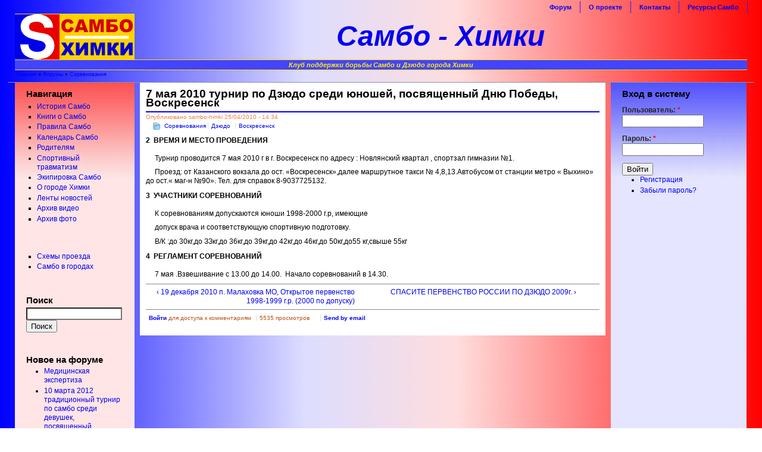

--- FILE ---
content_type: text/html; charset=utf-8
request_url: http://sambo-himki.ru/forum/2010/04/7-maya-2010-turnir-po-dzyudo-sredi-yunoshej-posvyashhennyj-dnyu-pobedy-voskresensk
body_size: 9150
content:
<!DOCTYPE html PUBLIC "-//W3C//DTD XHTML 1.0 Strict//EN" "http://www.w3.org/TR/xhtml1/DTD/xhtml1-strict.dtd">
<html xmlns="http://www.w3.org/1999/xhtml" lang="ru" xml:lang="ru">

<head>
<meta http-equiv="Content-Type" content="text/html; charset=utf-8" />
<title>7 мая 2010 турнир по Дзюдо среди юношей, посвященный Дню Победы, Воскресенск | Самбо - Химки</title>
<meta http-equiv="Content-Type" content="text/html; charset=utf-8" />
<link rel="shortcut icon" href="/files/favicon.ico" type="image/x-icon" />
<meta name="description" content="2  ВРЕМЯ И МЕСТО ПРОВЕДЕНИЯ Турнир проводится 7 мая 2010 г в г. Воскресенск по адресу : Новлянский квартал , спортзал гимназии №1. Проезд: от Казанского вокзала до ост. «Воскресенск»,далее маршрутное такси № 4,8,13.Автобусом от станции метро « Выхино» до ост.« маг-н №90». Тел. для справок 8-9037725132." />
<meta name="keywords" content="Самбо,Дзюдо,Химки,Борьба,Соревнования,Результаты,Секция,Воскресенск" />
<link rel="canonical" href="http://sambo-himki.ru/forum/2010/04/7-maya-2010-turnir-po-dzyudo-sredi-yunoshej-posvyashhennyj-dnyu-pobedy-voskresensk" />
<meta name="revisit-after" content="1 day" />
<meta name="language" content="ru" />
<link type="text/css" rel="stylesheet" media="all" href="/files/css/css_119d27c7bb23d72447145e7c0f1199b7.css" />
<script type="text/javascript" src="/files/js/js_5eb97b4999d062b1edf34395a097ca7f.js"></script>
<script type="text/javascript">
<!--//--><![CDATA[//><!--
jQuery.extend(Drupal.settings, { "basePath": "/", "dhtmlMenu": { "slide": "slide", "clone": "clone", "siblings": 0, "relativity": 0, "children": 0, "doubleclick": 0 }, "cron": { "basePath": "/poormanscron", "runNext": 1768991841 } });
//--><!]]>
</script>
<script type="text/javascript"> </script>
<!--[if lte IE 6]>
<script type="text/javascript">
    $(document).ready(function(){
        $(document).pngfix();
    });
</script>
<![endif]-->
</head>

<body>
<div id="page">
	<div id="navigation" class="menu">
			<div id="primary" class="clear-block">
			<ul><li class="menu-222 first"><a href="/ssylki" title="Ссылки на сайты Самбо, Дзюдо и полезные ресурсы  ">Ресурсы Самбо</a></li>
<li class="menu-46"><a href="/contact" title="Сообщение, предложение или вопрос проекту Самбо-Химки.">Контакты</a></li>
<li class="menu-221"><a href="/about" title="О проекте Самбо-Химки">О проекте</a></li>
<li class="menu-297 last"><a href="/forum" title="Форумы Самбо-Химки">Форум</a></li>
</ul>					</div>
			</div> <!-- /navigation -->	
	<div id="masthead">
		<div id="header" class="clear-block">

			<div class="header-right">
				<div class="header-left">
				<div id="logo-title">
											<a href="/" title="Главная">
							<img src="/sites/all/themes/ab_sambo/logo.png" alt="Главная" id="logo" />
						</a>
									</div> <!-- /logo-title -->
					<div id="name-and-slogan">
											<h1 id="site-name">
							<a href="/" title="Главная">
								Самбо - Химки							</a>
						</h1>
																<div id="site-slogan">
							Клуб поддержки борьбы Самбо и Дзюдо города Химки						</div>
										</div> <!-- /name-and-slogan -->
								</div> <!-- /header-left -->
			</div> <!-- /header-right -->
		</div> <!-- /header -->
	</div>


	<div id="cnt"><!--LiveInternet counter--><script type="text/javascript"><!--
document.write("<img src='http://counter.yadro.ru/hit?r"+
escape(document.referrer)+((typeof(screen)=="undefined")?"":
";s"+screen.width+"*"+screen.height+"*"+(screen.colorDepth?
screen.colorDepth:screen.pixelDepth))+";u"+escape(document.URL)+
";"+Math.random()+
"' width=1 height=1 alt=''>")//-->
</script><!--/LiveInternet-->
<!-- begin of Top100 code -->
<a href="http://top100.rambler.ru/top100/">
<img src="http://counter.rambler.ru/top100.cnt?1357769" alt="" width="1" height="1" border="0" /></a>
<!-- end of Top100 code -->
	</div>
			<div id="breadcrumb">
			<div class="breadcrumb"><a href="/">Главная</a> » <a href="/forum">Форумы</a> » <a href="/forum/80">Соревнования</a></div>		</div>
	


<div id="middlecontainer">
<table border="0" cellpadding="0" cellspacing="0" id="content">
	<tr>
		<td id="sidebar-left">
			  <div class="block block-user" id="block-user-1">
    <h2 class="title">Навигация</h2>
    <div class="content"><ul class="menu"><li class="leaf first dhtml-menu "><a href="/istoriya-sambo" title="История Самбо" id="dhtml_menu-227">История Самбо</a></li>
<li class="leaf  dhtml-menu "><a href="/knigi-sambo" title="Литература Самбо" id="dhtml_menu-250">Книги о Самбо</a></li>
<li class="expanded  dhtml-menu  collapsed start-collapsed "><a href="/pravila" title="Правила Самбо" id="dhtml_menu-223">Правила Самбо</a><ul class="menu"><li class="leaf first dhtml-menu "><a href="/2008/12/delenie-sportsmenov-sambo-na-vesovye-kategorii" title="Деление спортсменов самбо на весовые категории" id="dhtml_menu-296">Весовые категории</a></li>
<li class="leaf  dhtml-menu "><a href="/2008/12/delenie-sportsmenov-sambo-na-vozrastnye-gruppy" title="Деление спортсменов самбо на возрастные группы" id="dhtml_menu-295">Возрастные группы</a></li>
<li class="leaf  dhtml-menu "><a href="/2008/03/19/spisok-zapreshhennyx-dejstvij-na-sorevnovaniyax-po-borbe-sambo" title="Список действий запрещенных на соревнованиях по борьбе самбо." id="dhtml_menu-225">Запрещенные в Cамбо действия</a></li>
<li class="leaf  dhtml-menu "><a href="/pravila/razryady-sambo" title="Разряды САМБО" id="dhtml_menu-226">Разряды САМБО</a></li>
<li class="leaf last dhtml-menu "><a href="/2008/03/12/sambo-vserossijskij-reestr-vidov-sporta-vyderzhka" title="Самбо. ВСЕРОССИЙСКИЙ РЕЕСТР ВИДОВ СПОРТА (выдержка)" id="dhtml_menu-252">Реестр видов спорта: САМБО</a></li>
</ul></li>
<li class="leaf  dhtml-menu "><a href="http://sambo-himki.ru/kalendar-sambo-dzyudo" title="Открытый календарь соревнований Самбо и Дзюдо (тест)" id="dhtml_menu-338">Календарь Самбо</a></li>
<li class="leaf  dhtml-menu "><a href="/2008/04/14/chto-dolzhny-znat-roditeli-privodya-rebenka-na-sekciyu-borby-sambo" title="Что должны знать родители приводя ребенка на секцию борьбы САМБО" id="dhtml_menu-306">Родителям</a></li>
<li class="expanded  dhtml-menu  collapsed start-collapsed "><a href="/travmatizm" title="Спортивный травматизм" id="dhtml_menu-289">Спортивный травматизм</a><ul class="menu"><li class="leaf first dhtml-menu "><a href="/2008/03/25/dispanserizaciya-sportsmenov-ximkinskij-gorodskoj-vrachebno%E2%80%93fizkulturnyj-dispanser" title="Диспансеризация спортсменов. Химкинский городской врачебно–физкультурный диспансер." id="dhtml_menu-292">Диспансеризация</a></li>
<li class="leaf  dhtml-menu "><a href="/2008/10/04/o-statistike-sportivnogo-travmatizma" title="О статистике спортивного травматизма" id="dhtml_menu-290">Статистика травматизма</a></li>
<li class="leaf last dhtml-menu "><a href="/2008/04/15/o-statistike-travmatizma-v-borcovskix-vidax-sporta-na-primere-borby-dzyudo" title="О статистике травматизма в борцовских видах спорта на примере борьбы дзюдо" id="dhtml_menu-291">Травматизм дзюдо и самбо</a></li>
</ul></li>
<li class="expanded  dhtml-menu  collapsed start-collapsed "><a href="/2008/04/02/kakuyu-sportivnuyu-formu-dlya-zanyatij-sambo-sambovki-borcovki-shorty-nuzhno-pokupat" title="Какую спортивную форму для занятий САМБО ( самбовки, борцовки, шорты) нужно покупать" id="dhtml_menu-293">Экипировка Самбо</a><ul class="menu"><li class="leaf first last dhtml-menu "><a href="/2008/04/01/gde-kupit-sportivnuyu-formu-dlya-sambo-sambovki-borcovki-shorty-detskix-razmerov-v-moskve" title="Где купить спортивную форму для САМБО ( самбовки, борцовки, шорты) детских размеров в Москве" id="dhtml_menu-294">Где купить форму</a></li>
</ul></li>
<li class="expanded  dhtml-menu  collapsed start-collapsed "><a href="/himki" title="История города Химки. Достопримечательности, улицы, здания и исторические места и названия" id="dhtml_menu-279">О городе Химки</a><ul class="menu"><li class="leaf first dhtml-menu "><a href="/himki/himki-v-gody-vov" title="Химки в годы Великой Отечественной Войны" id="dhtml_menu-280">Химки в годы В.О.В.</a></li>
<li class="leaf last dhtml-menu "><a href="/himki/poslevoennyj-rascvet" title="Послевоенный расцвет города Химки" id="dhtml_menu-281">Послевоенные Химки</a></li>
</ul></li>
<li class="expanded  dhtml-menu  collapsed start-collapsed "><a href="/aggregator" title="Новости мира самбо, дзюдо и спорта" id="dhtml_menu-189">Ленты новостей</a><ul class="menu"><li class="leaf first dhtml-menu "><a href="/aggregator/sources" id="dhtml_menu-195">Источники</a></li>
<li class="leaf  dhtml-menu "><a href="/aggregator/categories/2" title="Новости интернет ресурсов посвященных самбо" id="dhtml_menu-329">Новости самбо</a></li>
<li class="leaf last dhtml-menu "><a href="/aggregator/categories/1" id="dhtml_menu-251">Новости спорта</a></li>
</ul></li>
<li class="leaf  dhtml-menu "><a href="http://sambo-himki.ru/tag/video" title="Видео записи самбо, дзюдо и статьи содержащие ссылки на них." id="dhtml_menu-320">Архив видео</a></li>
<li class="leaf last dhtml-menu "><a href="http://sambo-himki.ru/tag/foto" title="Фотографии по самбо, дзюдо и жизни секции" id="dhtml_menu-321">Архив фото</a></li>
</ul></div>
 </div>
  <div class="block block-menu" id="block-menu-menu-navigator">
    <h2 class="title"></h2>
    <div class="content"><ul class="menu"><li class="leaf first dhtml-menu "><a href="http://sambo-himki.ru/tag/shemy-proezda" title="Схемы проезда к местам соревнований по самбо и дзюдо" id="dhtml_menu-407">Схемы проезда</a></li>
<li class="expanded last dhtml-menu  collapsed start-collapsed "><a href="/taxonomy/term/74%2072%2090%2037%2088%2040%2092%2087%2038%2097%2086%2036%2044%2042%2089%2084%2043%2071%2098%2075%2091%2041%2073%2068%2039%2035%2070%2099" title="Города Подмосковья, соревнования, схемы проезда или другие события" id="dhtml_menu-434">Самбо в городах</a><ul class="menu"><li class="leaf first dhtml-menu "><a href="/goroda/voskresensk" title="Воскресенск" id="dhtml_menu-474">Воскресенск</a></li>
<li class="leaf  dhtml-menu "><a href="/goroda/vyshnij-volochek" title="Самбо и дзюдо в городе Вышний Волочек" id="dhtml_menu-435">Вышний Волочек</a></li>
<li class="leaf  dhtml-menu "><a href="/goroda/dzerzhinskij" title="Самбо и дзюдо в городе Дзержинский" id="dhtml_menu-436">Дзержинский</a></li>
<li class="leaf  dhtml-menu "><a href="/goroda/dmitrov" title="Самбо и дзюдо в городе Дмитров" id="dhtml_menu-437">Дмитров</a></li>
<li class="leaf  dhtml-menu "><a href="/goroda/dubna" title="Самбо и дзюдо в городе Дубна, Московская область" id="dhtml_menu-438">Дубна</a></li>
<li class="leaf  dhtml-menu "><a href="/goroda/zhukovskij" title="Самбо и дзюдо в городе Жуковский" id="dhtml_menu-439">Жуковский</a></li>
<li class="leaf  dhtml-menu "><a href="/goroda/zelenograd" title="Самбо и дзюдо в городе Зеленоград, Московская область" id="dhtml_menu-440">Зеленоград</a></li>
<li class="leaf  dhtml-menu "><a href="/goroda/kashira" title="Самбо и дзюдо в городе" id="dhtml_menu-441">Кашира</a></li>
<li class="leaf  dhtml-menu "><a href="/goroda/klin" title="Самбо и дзюдо в городе Клин" id="dhtml_menu-442">Клин</a></li>
<li class="leaf  dhtml-menu "><a href="/goroda/korolev" title="Самбо и дзюдо в городе Королев, Мытищинский район, Московская область" id="dhtml_menu-443">Королев</a></li>
<li class="leaf  dhtml-menu "><a href="/goroda/g-kotelniki" title="Самбо и Дзюдо в г. Котельники" id="dhtml_menu-444">Котельники</a></li>
<li class="leaf  dhtml-menu "><a href="/goroda/kstovo" title="Кстово" id="dhtml_menu-445">Кстово</a></li>
<li class="leaf  dhtml-menu "><a href="/goroda/malahovka" title="Малаховка" id="dhtml_menu-472">Малаховка</a></li>
<li class="leaf  dhtml-menu "><a href="/goroda/mozhajsk" title="Самбо и дзюдо в городе Можайск Московская область" id="dhtml_menu-446">Можайск</a></li>
<li class="leaf  dhtml-menu "><a href="/goroda/moskva" title="Самбо и дзюдо в городе Москва" id="dhtml_menu-447">Москва</a></li>
<li class="leaf  dhtml-menu "><a href="/goroda/mytishhi" title="Самбо и дзюдо, Мытищи городское поселение, Московская область " id="dhtml_menu-448">Мытищи</a></li>
<li class="leaf  dhtml-menu "><a href="/goroda/noginsk" title="Ногинск" id="dhtml_menu-449">Ногинск</a></li>
<li class="leaf  dhtml-menu "><a href="/goroda/orehovo-zuevo" title="Самбо и Дзюдо в Орехово-Зуево" id="dhtml_menu-450">Орехово-Зуево</a></li>
<li class="leaf  dhtml-menu "><a href="/goroda/protvino" title="Самбо и дзюдо в городе Протвино, Московская область" id="dhtml_menu-451">Протвино</a></li>
<li class="leaf  dhtml-menu "><a href="/goroda/pushkino" title="Самбо и дзюдо в городе Пушкино" id="dhtml_menu-452">Пушкино</a></li>
<li class="leaf  dhtml-menu "><a href="/goroda/pushhino" title="Пущино" id="dhtml_menu-453">Пущино</a></li>
<li class="leaf  dhtml-menu "><a href="/goroda/reutov" title="Самбо и дзюдо в городе Реутов" id="dhtml_menu-454">Реутов</a></li>
<li class="leaf  dhtml-menu "><a href="/goroda/rodniki" title="Родники" id="dhtml_menu-455">Родники</a></li>
<li class="leaf  dhtml-menu "><a href="/goroda/serebrjannye-prudy" title="Самбо и дзюдо в городе Серебряные Пруды, Московская область" id="dhtml_menu-456">Серебряные Пруды</a></li>
<li class="leaf  dhtml-menu "><a href="/goroda/serpuhov" title="Самбо и дзюдо в городе Серпухов" id="dhtml_menu-457">Серпухов</a></li>
<li class="leaf  dhtml-menu "><a href="/goroda/st-peterburg" title="Самбо и дзюдо в городе" id="dhtml_menu-458">Ст.-Петербург</a></li>
<li class="leaf  dhtml-menu "><a href="/goroda/troick" title="Самбо и дзюдо в городе Троицк, Подольский район, Московская область " id="dhtml_menu-459">Троицк</a></li>
<li class="leaf  dhtml-menu "><a href="/tag/ximki" title="Самбо и дзюдо в Химкинском городском округе Московская область" id="dhtml_menu-460">Химки</a></li>
<li class="leaf  dhtml-menu "><a href="/goroda/elektrostal" title="Самбо и дзюдо в городе Электросталь" id="dhtml_menu-461">Электросталь</a></li>
<li class="leaf  dhtml-menu "><a href="/goroda/yubilejnyj" title="Самбо и Дзюдо в г. Юбилейный" id="dhtml_menu-462">Юбилейный</a></li>
<li class="leaf  dhtml-menu "><a href="/goroda/volokolamsk" title="Волоколамск" id="dhtml_menu-577">Волоколамск</a></li>
<li class="leaf last dhtml-menu "><a href="/goroda/lobnya" title="Лобня" id="dhtml_menu-576">Лобня</a></li>
</ul></li>
</ul></div>
 </div>
  <div class="block block-google_cse" id="block-google_cse-0">
    <h2 class="title">Поиск</h2>
    <div class="content"><form action="/search/google"  accept-charset="UTF-8" method="get" id="google-cse-searchbox-form">
<div><input type="hidden" name="cx" id="edit-cx" value="partner-pub-8407946439744349:5230812813"  />
<input type="hidden" name="cof" id="edit-cof" value="FORID:11"  />
<div class="form-item" id="edit-query-wrapper">
 <input type="text" maxlength="128" name="query" id="edit-query" size="18" value="" title="Введите ключевые слова для поиска." class="form-text" />
</div>
<input type="submit" name="op" id="edit-sa" value="Поиск"  class="form-submit" />
<input type="hidden" name="form_build_id" id="form-LooHXFRMCE2DEJzzlkQFkjRZYQ4-lfqmRzeMjUI6qmA" value="form-LooHXFRMCE2DEJzzlkQFkjRZYQ4-lfqmRzeMjUI6qmA"  />
<input type="hidden" name="form_id" id="edit-google-cse-searchbox-form" value="google_cse_searchbox_form"  />

</div></form>
</div>
 </div>
  <div class="block block-forum" id="block-forum-1">
    <h2 class="title">Новое на форуме</h2>
    <div class="content"><div class="item-list"><ul><li class="first"><a href="/forum/2017/09/medicinskaya-ekspertiza" title="883 комментария">Медицинская экспертиза</a></li>
<li><a href="/forum/2012/02/10-marta-2012-tradicionnyj-turnir-po-sambo-sredi-devushek-posvyashhennyj-mezhdunarodno" title="3285 комментариев">10 марта 2012 традиционный турнир по самбо среди девушек, посвященный Международному женскому Дню - Воскресенск</a></li>
<li><a href="/forum/2011/11/prisvoenie-massovyh-razryadov-po-sambo" title="8 комментариев">Присвоение массовых разрядов по самбо</a></li>
<li><a href="/forum/2011/09/ii-turnir-gorodov-rossii-po-dzyudo-borodino-2011" title="9 комментариев">24 сентября 2011 II турнир городов РОССИИ по ДЗЮДО &quot;БОРОДИНО-2011&quot; Можайск</a></li>
<li class="last"><a href="/forum/2011/04/23-aprelya-2011-turnir-po-sportinomu-boevomu-sambo-posvyashhennyj-otkrytiyu-federacii-" title="164 комментария">23 апреля 2011 турнир по спортиному и боевому самбо посвященный открытию Федерации самбо - Воскресенск</a></li>
</ul></div><div class="more-link"><a href="/forum" title="Прочитать свежие обсуждения форума.">подробнее</a></div></div>
 </div>
		</td>		<td valign="top">
						<div id="main">
												<h1 class="title">7 мая 2010 турнир по Дзюдо среди юношей, посвященный Дню Победы, Воскресенск</h1>
				<div class="tabs"></div>
												  <div class="node">
            <div class="submitted">Опубликовано sambo-himki 25/04/2010 - 14:34</div>
    <div class="taxonomy"><ul class="links inline"><li class="taxonomy_term_80 first"><a href="/forum/80" rel="tag" title="Информация о соревнованиях самбо и дзюдо">Соревнования</a></li>
<li class="taxonomy_term_55"><a href="/tag/dzyudo" rel="tag" title="Дзюдо - события, тренировки, соревнования, победители, история, личности ">Дзюдо</a></li>
<li class="taxonomy_term_101 last"><a href="/goroda/voskresensk" rel="tag" title="">Воскресенск</a></li>
</ul></div>
    <div class="content"><h4>2&nbsp; ВРЕМЯ И МЕСТО  ПРОВЕДЕНИЯ</h4>
<p>Турнир проводится 7 мая 2010 г в г. Воскресенск по адресу : Новлянский квартал , спортзал гимназии №1.</p>
<p>Проезд: от Казанского вокзала до ост. &laquo;Воскресенск&raquo;,далее маршрутное такси № 4,8,13.Автобусом от станции метро &laquo; Выхино&raquo; до ост.&laquo; маг-н №90&raquo;. Тел. для справок 8-9037725132.</p>
<h4>3&nbsp; УЧАСТНИКИ СОРЕВНОВАНИЙ</h4>
<p>К соревнованиям допускаются юноши 1998-2000 г.р, имеющие</p>
<p>допуск врача и соответствующую спортивную подготовку.</p>
<p>В/К :до 30кг,до ЗЗкг,до 36кг,до 39кг,до 42кг,до 46кг,до 50кг,до55 кг,свыше 55кг</p>
<h4>4&nbsp; РЕГЛАМЕНТ СОРЕВНОВАНИЙ</h4>
<p>7 мая .Взвешивание с 13.00 до 14.00.&nbsp; Начало соревнований в 14.30.</p>
  <div class="forum-topic-navigation clear-block">
          <a href="/forum/2010/12/20101219-p-malahovka-mo-otkrytoe-pervenstvo-1998-1999-gr-2000-po-dopusku" class="topic-previous" title="К предыдущей теме">‹ 19 декабря 2010 п. Малаховка МО, Открытое первенство 1998-1999 г.р. (2000 по допуску)</a>
              <a href="/forum/2009/04/spasite-pervenstvo-rossii-po-dzyudo-2009g" class="topic-next" title="К следующей теме">СПАСИТЕ ПЕРВЕНСТВО РОССИИ ПО ДЗЮДО 2009г. ›</a>
      </div>
</div>
    <div class="links"><ul class="links inline"><li class="comment_forbidden first"><span><a href="/user/login?destination=comment%2Freply%2F315%23comment-form">Войти</a> для доступа к комментариям</span></li>
<li class="statistics_counter"><span>5535 просмотров</span></li>
<li class="print_mail last"><a href="/printmail/315" title="Send this page by email." class="print-mail" rel="nofollow">Send by email</a></li>
</ul></div>  </div>
											</div>
		</td>
		<td id="sidebar-right">
			  <div class="block block-user" id="block-user-0">
    <h2 class="title">Вход в систему</h2>
    <div class="content"><form action="/forum/2010/04/7-maya-2010-turnir-po-dzyudo-sredi-yunoshej-posvyashhennyj-dnyu-pobedy-voskresensk?destination=node%2F315"  accept-charset="UTF-8" method="post" id="user-login-form">
<div><div class="form-item" id="edit-name-wrapper">
 <label for="edit-name">Пользователь: <span class="form-required" title="Обязательное поле">*</span></label>
 <input type="text" maxlength="60" name="name" id="edit-name" size="15" value="" class="form-text required" />
</div>
<div class="form-item" id="edit-pass-wrapper">
 <label for="edit-pass">Пароль: <span class="form-required" title="Обязательное поле">*</span></label>
 <input type="password" name="pass" id="edit-pass"  maxlength="60"  size="15"  class="form-text required" />
</div>
<input type="submit" name="op" id="edit-submit-2" value="Войти"  class="form-submit" />
<div class="item-list"><ul><li class="first"><a href="/user/register" title="Создать новую учетную запись.">Регистрация</a></li>
<li class="last"><a href="/user/password" title="Запросить новый пароль по электронной почте.">Забыли пароль?</a></li>
</ul></div><input type="hidden" name="form_build_id" id="form-hK-uQdfKOeKIgXkfpv7hhIN6315loUnkN2iI9gzM0wI" value="form-hK-uQdfKOeKIgXkfpv7hhIN6315loUnkN2iI9gzM0wI"  />
<input type="hidden" name="form_id" id="edit-user-login-block" value="user_login_block"  />

</div></form>
</div>
 </div>
		</td>	</tr>
</table>
</div>



<div id="footer-wrapper" class="clear-block">
	<div id="footer">
		<ul class="links" id="navlist"><li class="menu-222 first"><a href="/ssylki" title="Ссылки на сайты Самбо, Дзюдо и полезные ресурсы  ">Ресурсы Самбо</a></li>
<li class="menu-46"><a href="/contact" title="Сообщение, предложение или вопрос проекту Самбо-Химки.">Контакты</a></li>
<li class="menu-221"><a href="/about" title="О проекте Самбо-Химки">О проекте</a></li>
<li class="menu-297 last"><a href="/forum" title="Форумы Самбо-Химки">Форум</a></li>
</ul>			<div class="legal1"><em>by <a href="http://art4linux.org"> Xactive</a></em></div>
			<div class="legal2">Copyright &copy; 2026 <a href="/">Самбо - Химки</a> <a href="http://www.khimki.org"><img alt="ХИМКИ.org (Городской округ Химки)" border="0" src="http://www.khimki.org/images/khimki-org.gif" /></a> <a href="http://top100.rambler.ru/top100/"> <img alt="Rambler&#039;s Top100" border="0" height="31" src="http://top100-images.rambler.ru/top100/banner-88x31-rambler-red2.gif" width="88" /></a> <a href="http://www.liveinternet.ru/click" target="_blank"><img alt="" border="0" height="31" src="http://counter.yadro.ru/logo?44.1" title="LiveInternet" width="31" /></a><a href="http://www.topsport.ru" target="_blank"><img border="0" src="http://www.topsport.ru/ts/counter.asp?id=22915" /></a>&nbsp;&reg;&amp;&copy; 2008-2009 <a href="http://sambo-himki.ru/" title="sambo-himki.ru - создание и поддержка сайта">Самбо-Химки</a> - Клуб любителей самбо и дзюдо <a href="http://sambo-himki.ru"> <img alt="Самбо-Химки - создание и поддержка" src="http://sambo-himki.ru/banner_03.gif" /></a>
</div>
	</div>
	<div class="footer-right">
		<div class="footer-left">
		</div> <!-- /footer-left -->
	</div> <!-- /footer-right -->
</div> <!-- /footer-wrapper -->

<script type="text/javascript" src="/files/js/js_29943cab306f63410cfc010bd59d1645.js"></script>
<script type="text/javascript">
<!--//--><![CDATA[//><!--
jQuery.extend(Drupal.settings, { "googleCSE": { "language": "ru" } });
//--><!]]>
</script>

</div>

</body>
</html>
